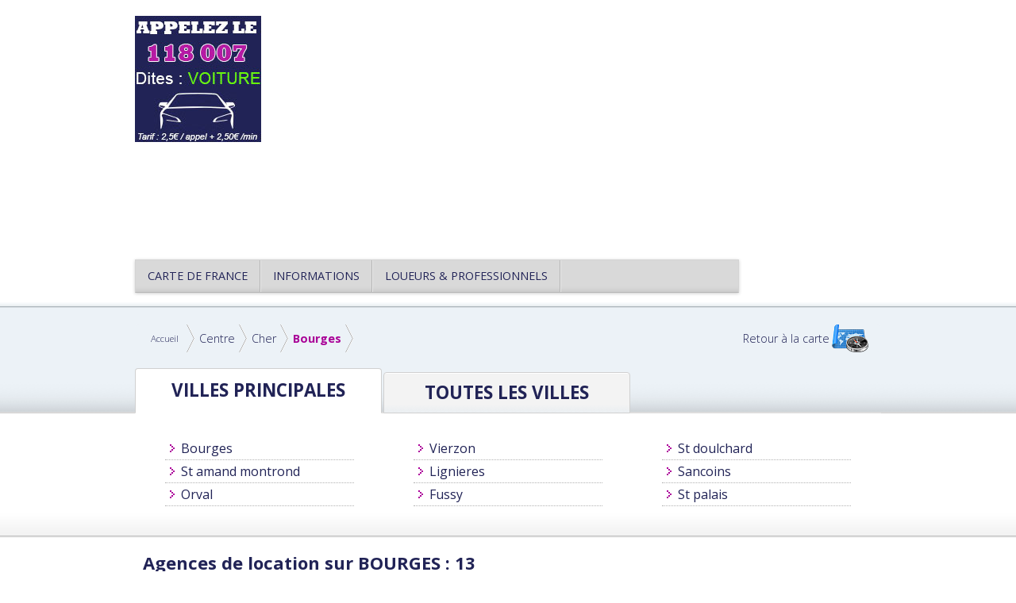

--- FILE ---
content_type: text/html; charset=UTF-8
request_url: http://location-voiture-vehicule.com/location-voitures-bourges_202.htm
body_size: 4655
content:
<!DOCTYPE html>
<html>
<head>

<script async src="https://pagead2.googlesyndication.com/pagead/js/adsbygoogle.js?client=ca-pub-4104611851126793"
     crossorigin="anonymous"></script>

    <title>Location voiture BOURGES, location utilitaire BOURGES</title>
    <meta name="viewport" content="width=device-width, initial-scale=1.0">
    <meta http-equiv="Content-Type" content="text/html; charset=UTF8">
    <meta name="description" content="Agences de location de voiture a BOURGES, toutes les bonnes adresses pour la location de voiture à BOURGES">
    <meta name="keywords" content="location voiture, location utilitaire, voiture de location, vehicule utilitaire, BOURGES">
    <meta name="robots" content="all">

    <link type="text/css" href="/jquery/css/start/jquery-ui-1.8.2.custom.css" rel="stylesheet" />
    <script src="https://ajax.googleapis.com/ajax/libs/jquery/1.7.2/jquery.js"></script>
    <script type="text/javascript" src="/jquery/js/jquery-ui-1.8.2.custom.min.js"></script>
    <script type="text/javascript" src="/js/jquery.selector.min.js"></script>


    <link href="/css/bootstrap.min.css" rel="stylesheet" type="text/css" />
    <link href="/css/bootstrap-responsive.min.css" rel="stylesheet" type="text/css" />
    <link href="/css/style.css" rel="stylesheet" type="text/css" />
    <link href='http://fonts.googleapis.com/css?family=Open+Sans:400,700,300' rel='stylesheet' type='text/css'>
    <script src="http://www.wysistat.com/statistique.js"></script>

    <script type="text/javascript">
    <!--
    function addFav() {
        if (document.all) {
            window.external.AddFavorite(location.href, document.title);
        } else {
            alert('Vous pouvez faire CTRL + D pour ajouter cette page dans vos signets, ou favoris.')
        }
    }
    //-->
    </script>
    <script type="text/javascript" src="/includes/scripts.js"></script>
    <script type="text/javascript" src="/js/bootstrap.min.js"></script>
    <script type="text/javascript" src="/js/bootstrap-tab.js"></script>
    <script type="text/javascript" src="/js/bootstrap-tooltip.js"></script>

    <script type="text/javascript" src="/js/masonry-docs.min.js"></script>

    
    </head>

<body>
    <header>
        <div class="container">
            <div class="row-fluid">
                <div class="logo"><a href="/" title="Location voiture BOURGES, location utilitaire BOURGES"><img src="images/logo-location-voiture.jpg" alt="Location voiture BOURGES, location utilitaire BOURGES" /></a></div>
                <div class="hidden-desktop"><a href="/annonceur.htm" class="btn-agence" title="Ajouter votre agence">Ajouter votre agence</a></div>
                <div class="banner top">
                    
<script async src="//pagead2.googlesyndication.com/pagead/js/adsbygoogle.js"></script>
<!-- lvv-auto -->
<ins class="adsbygoogle"
     style="display:block"
     data-ad-client="ca-pub-9933129922965740"
     data-ad-slot="8957247148"
     data-ad-format="auto"></ins>
<script>
(adsbygoogle = window.adsbygoogle || []).push({});
</script>
                </div>
                <div class="menu-banner">
                    <div class="navbar">
                        <div class="navbar-inner">
                            <div class="container">
                                <a class="btn btn-navbar hidden-desktop" data-toggle="collapse" data-target=".nav-collapse">
                                    <span class="icon-bar"></span>
                                    <span class="icon-bar"></span>
                                    <span class="icon-bar"></span>
                                </a>
                                <a class="brand hidden-desktop" href="#" data-toggle="collapse" data-target=".nav-collapse">Menu</a>
                                                                <ul class="nav nav-collapse collapse">
                                    <li><a href="/">CARTE DE FRANCE</a></li>
                                    <li> <a href="contact.htm">Informations</a></li>
                                    <li><a href="annonceur.htm">Loueurs & Professionnels</a></li>
                                </ul>
				                            </div>
                        </div>
                    </div>
                </div>
            </div>
        </div>
    </header>
        <div class="hero-unit">

                <div class="container">
            <div class='breadcrumb hidden-phone'><ul><li><span class='ici'><a href="/">Accueil</a></span><span class='divider'>/</span></li><li><a href='location-voitures-region-centre_24.htm'>Centre</a><span class='divider'>/</span></li><li><a href="location-voitures-departement-cher_18.htm">Cher</a><span class='divider'>/</span></li><li><a href="location-voitures-bourges_202.htm">Bourges</a><span class='divider'>/</span></li></ul><div class='index'><a href='/'>Retour &#224; la carte</a></div></div>
<script type="application/ld+json">

{
  "@context": "http://schema.org",
  "@type": "WebSite",
  "name": "LOCATION VOITURE VEHICULE",
  "alternateName": "location-voiture-vehicule.com",
  "url": "http://www.location-voiture-vehicule.com"
}
</script>
<script type="application/ld+json">


{
  "@context": "http://schema.org",
  "@type": "BreadcrumbList",
  "itemListElement": [{
    "@type": "ListItem",
    "position": 1,
    "item": {
      "@id": "http://www.location-voiture-vehicule.com/",
      "name": "Location voitures",
      "image": "http://www.location-voiture-vehicule.com/images/logo-location-voiture-small.jpg"
    }
  }
 ,
{
    "@type": "ListItem",
    "position": 2,
    "item": {
      "@id": "http://www.location-voiture-vehicule.com/location-voitures-region-centre_24.htm",
      "name": "Location Centre"
    }
  }
,
{
    "@type": "ListItem",
    "position": 3,
    "item": {
      "@id": "http://www.location-voiture-vehicule.com/location-voitures-departement-cher_18.htm",
      "name": "Location Cher"
    }
  }
,
{
    "@type": "ListItem",
    "position": 4,
    "item": {
      "@id": "http://www.location-voiture-vehicule.com/location-voitures-bourges_202.htm",
      "name": "Location Bourges"
    }
  }

]}
</script>        </div>
            </div>
        <script>
        $('.tooltip').tooltip()
    </script>

<div class="index tabs">
    <div class="background">
        <div class="container">
            <ul class="nav nav-tabs row-fluid" id="area">
                <li class="active span4"><a href="#principales">Villes principales </a></li>
                <li class="span4"><a href="#departements">Toutes les Villes</a></li>
                </ul>

            <div class="tab-content">
                <div class="tab-pane active" id="principales">
                    <ul>
                        <li><a href="location-voitures-bourges_202.htm">Bourges</a></li><li><a href="location-voitures-vierzon_1563.htm">Vierzon</a></li><li><a href="location-voitures-st-doulchard_1332.htm">St doulchard</a></li><li><a href="location-voitures-st-amand-montrond_1309.htm">St amand montrond</a></li><li><a href="location-voitures-lignieres_827.htm">Lignieres</a></li><li><a href="location-voitures-sancoins_1244.htm">Sancoins</a></li><li><a href="location-voitures-orval_1077.htm">Orval</a></li><li><a href="location-voitures-fussy_551.htm">Fussy</a></li><li><a href="location-voitures-st-palais_1421.htm">St palais</a></li>                    </ul>

                </div>

                <div class="tab-pane" id="departements">
                    <ul>



                        <li><a href="location-voitures-vierzon_1563.htm">Vierzon</a></li><li><a href="location-voitures-st-palais_1421.htm">St palais</a></li><li><a href="location-voitures-st-germain-du-puy_1357.htm">St germain du puy</a></li><li><a href="location-voitures-st-doulchard_1332.htm">St doulchard</a></li><li><a href="location-voitures-st-amand-montrond_1309.htm">St amand montrond</a></li><li><a href="location-voitures-sancoins_1244.htm">Sancoins</a></li><li><a href="location-voitures-orval_1077.htm">Orval</a></li><li><a href="location-voitures-lignieres_827.htm">Lignieres</a></li><li><a href="location-voitures-fussy_551.htm">Fussy</a></li><li><a href="location-voitures-bourges_202.htm">Bourges</a></li><li><a href="location-voitures-aubigny-sur-nere_1922.htm">Aubigny sur nere</a></li>                    </ul>

                </div>

            </div>
        </div>
    </div>
</div>

<div class="container">

    
<div class="list-header">
    <div class="title pull-left">Agences de location sur BOURGES : 13</div>
    <div class="liste pull-right">Liste : 1 - 10</div>
</div>

<div class="list">
    <ul class="agencies">
            <li class="item">
            <div class="info">
                <div class="title">
                    <a href="location-voiture-ada-bourges_1009.htm">ADA</a>
                </div>

                
                <span class="desc-adr">130 avenue gen charles de gaulle</span>
            </div>
                        <div class="controls">
                <a href="#" data-id="1009" role="button" class="btn-orange open-phone btn pull-left">T&#233;l&#233;phone</a>
                <a class="btn btn-green-lg pull-right" href="location-voiture-ada-bourges_1009.htm" title="En savoir plus">En savoir plus</a>
            </div>
        </li>

            <li class="item">
            <div class="info">
                <div class="title">
                    <a href="location-voiture-autop-bourges_1011.htm">AUTOP</a>
                </div>

                
                <span class="desc-adr">21 avenue jean jaures</span>
            </div>
                        <div class="controls">
                <a href="#" data-id="1011" role="button" class="btn-orange open-phone btn pull-left">T&#233;l&#233;phone</a>
                <a class="btn btn-green-lg pull-right" href="location-voiture-autop-bourges_1011.htm" title="En savoir plus">En savoir plus</a>
            </div>
        </li>

            <li class="item">
            <div class="info">
                <div class="title">
                    <a href="location-voiture-autop-ucar-bourges_1012.htm">AUTOP UCAR</a>
                </div>

                
                <span class="desc-adr">21 avenue jean jaures</span>
            </div>
                        <div class="controls">
                <a href="#" data-id="1012" role="button" class="btn-orange open-phone btn pull-left">T&#233;l&#233;phone</a>
                <a class="btn btn-green-lg pull-right" href="location-voiture-autop-ucar-bourges_1012.htm" title="En savoir plus">En savoir plus</a>
            </div>
        </li>

            <li class="item">
            <div class="info">
                <div class="title">
                    <a href="location-voiture-avis-bourges_1013.htm">AVIS</a>
                </div>

                
                <span class="desc-adr">23 avenue henri laudier</span>
            </div>
                        <div class="controls">
                <a href="#" data-id="1013" role="button" class="btn-orange open-phone btn pull-left">T&#233;l&#233;phone</a>
                <a class="btn btn-green-lg pull-right" href="location-voiture-avis-bourges_1013.htm" title="En savoir plus">En savoir plus</a>
            </div>
        </li>

            <li class="item">
            <div class="info">
                <div class="title">
                    <a href="location-voiture-bfcla-bourges_1016.htm">BFCLA</a>
                </div>

                
                <span class="desc-adr">4 place gen leclerc</span>
            </div>
                        <div class="controls">
                <a href="#" data-id="1016" role="button" class="btn-orange open-phone btn pull-left">T&#233;l&#233;phone</a>
                <a class="btn btn-green-lg pull-right" href="location-voiture-bfcla-bourges_1016.htm" title="En savoir plus">En savoir plus</a>
            </div>
        </li>

            <li class="item">
            <div class="info">
                <div class="title">
                    <a href="location-voiture-budget-bourges_1017.htm">BUDGET</a>
                </div>

                
                <span class="desc-adr">4 place gal leclerc</span>
            </div>
                        <div class="controls">
                <a href="#" data-id="1017" role="button" class="btn-orange open-phone btn pull-left">T&#233;l&#233;phone</a>
                <a class="btn btn-green-lg pull-right" href="location-voiture-budget-bourges_1017.htm" title="En savoir plus">En savoir plus</a>
            </div>
        </li>

            <li class="item">
            <div class="info">
                <div class="title">
                    <a href="location-voiture-ecoto-bourges_1023.htm">ECOTO</a>
                </div>

                
                <span class="desc-adr">74 av.general de gaulle</span>
            </div>
                        <div class="controls">
                <a href="#" data-id="1023" role="button" class="btn-orange open-phone btn pull-left">T&#233;l&#233;phone</a>
                <a class="btn btn-green-lg pull-right" href="location-voiture-ecoto-bourges_1023.htm" title="En savoir plus">En savoir plus</a>
            </div>
        </li>

            <li class="item">
            <div class="info">
                <div class="title">
                    <a href="location-voiture-europcar-bourges_7089.htm">EUROPCAR</a>
                </div>

                
                <span class="desc-adr">27 avenue des pres le roi</span>
            </div>
                        <div class="controls">
                <a href="#" data-id="7089" role="button" class="btn-orange open-phone btn pull-left">T&#233;l&#233;phone</a>
                <a class="btn btn-green-lg pull-right" href="location-voiture-europcar-bourges_7089.htm" title="En savoir plus">En savoir plus</a>
            </div>
        </li>

            <li class="item">
            <div class="info">
                <div class="title">
                    <a href="location-voiture-hertz-bourges_1029.htm">HERTZ</a>
                </div>

                
                <span class="desc-adr">4 avenue henri laudier</span>
            </div>
                        <div class="controls">
                <a href="#" data-id="1029" role="button" class="btn-orange open-phone btn pull-left">T&#233;l&#233;phone</a>
                <a class="btn btn-green-lg pull-right" href="location-voiture-hertz-bourges_1029.htm" title="En savoir plus">En savoir plus</a>
            </div>
        </li>

            <li class="item">
            <div class="info">
                <div class="title">
                    <a href="location-voiture-opel-rent-bourges_1030.htm">OPEL RENT</a>
                </div>

                
                <span class="desc-adr">boulevard de l'avenir</span>
            </div>
                        <div class="controls">
                <a href="#" data-id="1030" role="button" class="btn-orange open-phone btn pull-left">T&#233;l&#233;phone</a>
                <a class="btn btn-green-lg pull-right" href="location-voiture-opel-rent-bourges_1030.htm" title="En savoir plus">En savoir plus</a>
            </div>
        </li>

    





    </ul>
</div>

<div id="contact-modal" class="modal hide fade" tabindex="-1" role="dialog" aria-labelledby="myModalLabel" aria-hidden="true">
    <div class="modal-header">
        <button type="button" class="close" data-dismiss="modal" aria-hidden="true">x</button>
        <h3 id="dispAgence" class="title">Agence</h3>
    </div>
    <div class="modal-body">
        <p>T&#233;l&#233;phone : <span id="dispPhone"></span></p>
       <div class="tel-crypte-infos bg-tel"><div class="libel">3&euro;</div><div class="tel-info">* Service de mise en relation t&eacute;l&eacute;phonique utilisant un num&eacute;ro &eacute;ph&eacute;m&egrave;re valable 9 minutes</div></div> 
    </div>
    <div class="modal-footer">
        <button class="btn" data-dismiss="modal" aria-hidden="true">Fermer</button>
    </div>
</div>

<div class="pagination"><ul>  <li class="active"><a href="#">1</a></li><li><a href="location-voitures-bourges_202.htm?tr=2">2</a></li> <li><a href="location-voitures-bourges_202.htm?tr=2" class="lienredgras">Suiv &gt;&gt;</a></li></ul></div></div>
<script>
    $(function(){
        var $container = $('#departement');
        $container.imagesLoaded(function(){
            $container.masonry({
                itemSelector : 'ul'
            });
        });
    });
</script>
<div style="display: none">
    Publicité<br>
            </div>

<div class="container">
    <h1 "gray-text">Location voiture BOURGES, location utilitaire BOURGES</h1>

    <p class="libel-autre">Locations de v&eacute;hicules proches 18 :</p><ul class="liste-autre"><li><a href="location-voitures-vierzon_1563.htm" class=lienbleu>Vierzon</a></li><li><a href="location-voitures-st-amand-montrond_1309.htm" class=lienbleu>St amand montrond</a></li><li><a href="location-voitures-st-doulchard_1332.htm" class=lienbleu>St doulchard</a></li><li><a href="location-voitures-st-germain-du-puy_1357.htm" class=lienbleu>St germain du puy</a></li><li><a href="location-voitures-st-palais_1421.htm" class=lienbleu>St palais</a></li><li><a href="location-voitures-aubigny-sur-nere_1922.htm" class=lienbleu>Aubigny sur nere</a></li><li><a href="location-voitures-fussy_551.htm" class=lienbleu>Fussy</a></li><li><a href="location-voitures-lignieres_827.htm" class=lienbleu>Lignieres</a></li></ul>
    
    
    <!--
            <form name="quicksearch" method="post" action="recherche-location-voiture.htm">
                    <th scope="col"class="txt-blanc-gras"> <div align="right" >Recherche
                        rapide : </div</th>
                    <th scope="col"><input name="qsearch" type="text" class="input1" size="20">
                    </th>
                    <th scope="col"><a href="javascript:document.quicksearch.submit();" onMouseOut="MM_swapImgRestore()" onMouseOver="MM_swapImage('Image251','','images/btn-go_1.gif',1)"><img src="images/btn-go.gif" name="Image251" width="19" height="19" border="0" align="absmiddle" id="Image251"></a></th>
    -->

</div>

<div class="banner-section">
    <div class="container ">
        <div class="row-fluid">
            <div class="span4">

<script async src="//pagead2.googlesyndication.com/pagead/js/adsbygoogle.js"></script>
<!-- lvv-auto -->
<ins class="adsbygoogle"
     style="display:block"
     data-ad-client="ca-pub-9933129922965740"
     data-ad-slot="8957247148"
     data-ad-format="rectangle"></ins>
<script>
(adsbygoogle = window.adsbygoogle || []).push({});
</script>

</div>
            <div class="span4">
<img src="/images/visuels/118007-300.jpg">
</div>
            <div class="span4">

<script async src="//pagead2.googlesyndication.com/pagead/js/adsbygoogle.js"></script>
<!-- lvv-auto -->
<ins class="adsbygoogle"
     style="display:block"
     data-ad-client="ca-pub-9933129922965740"
     data-ad-slot="8957247148"
     data-ad-format="rectangle"></ins>
<script>
(adsbygoogle = window.adsbygoogle || []).push({});
</script>
</div>
        </div>
   <h3>Location voiture BOURGES, location utilitaire BOURGES</h3>    </div>
</div>




<footer>
    <div class="container">
        <p>*118 007 : Tarif: 2,50 &euro; l'appel + 2,50 &euro;/mn - location-voiture-vehicule.com &copy; Copyright 2026 - Tous droits r&eacute;serv&eacute;s - Design by <a href="http://www.webstore.fr" target="_blank">WEBSTORE</a> | <a href="/mentions-legales.htm" rel="nofollow">Mentions légales</a></p>
    </div>
</footer>

    <!-- Début script GA -->
    <script type="text/javascript">
        var gaJsHost = (("https:" == document.location.protocol) ? "https://ssl." : "http://www.");
        document.write(unescape("%3Cscript src='" + gaJsHost + "google-analytics.com/ga.js' type='text/javascript'%3E%3C/script%3E"));
    </script>

    <script type="text/javascript">
        try {
        var pageTracker = _gat._getTracker("UA-264103-46");
        pageTracker._trackPageview();
        } catch(err) {}
    </script>
    <!-- Fin script GA -->

    <!-- Begin Wysistat Tag : COPYRIGHT IDfr ALL RIGHTS RESERVED. -->
    <script type="text/javascript">var wysi=0;</script>
    <script type="text/javascript" src='/wysistat.js'></script>

    <script type="text/javascript">
        if (wysi==1){wysistat('location_vehicule','','','','home/Centre/Cher/BOURGES/');}</script>
    <!-- End Wysistat Tag -->
    <script>
        $(function () {
            $('#area a').click(function (e) {
                e.preventDefault();
                $(this).tab('show');
            })

$(document).on("click", ".open-phone-fic", function (e) {
     var phoneId = $(this).data('id');
e.preventDefault();

    $(this).hide();

$.getJSON( "/getTel.php", { aid: phoneId } )
  .done(function( json ) {
    console.log( "JSON Data: " );
     $("#dispPhone-" + phoneId + " .dispPhone").show();
     $("#dispPhone-" + phoneId + " .tel1").html('<a href="tel:' + json.tel + '">' + json.tel  + '</a>');
        if (json.tel)
	console.log('');
        else
        alert('Numero indisponible');
    console.log( json );
  })
  .fail(function( jqxhr, textStatus, error ) {
    var err = textStatus + ", " + error;
    console.log( "Request Failed: " + err );
});




});

$(document).on("click", ".open-phone", function (e) {
     var phoneId = $(this).data('id');
e.preventDefault();

$.getJSON( "/getTel.php", { aid: phoneId } )
  .done(function( json ) {
    console.log( "JSON Data: " );
     $("#dispPhone").html( '<a href="tel:' + json.tel + '">' + json.tel  + '</a>' );
     $("#dispAgence").html( json.LOC_NOM  );
	if (json.tel)
      $('#contact-modal').modal('show');
	else
	alert('Numero indisponible');
    console.log( json );
  })
  .fail(function( jqxhr, textStatus, error ) {
    var err = textStatus + ", " + error;
    console.log( "Request Failed: " + err );
});

});



        })
    </script>
</body>
</html>


--- FILE ---
content_type: text/html; charset=utf-8
request_url: https://www.google.com/recaptcha/api2/aframe
body_size: 250
content:
<!DOCTYPE HTML><html><head><meta http-equiv="content-type" content="text/html; charset=UTF-8"></head><body><script nonce="uBP1hbAGmjXAsRM6EqDykw">/** Anti-fraud and anti-abuse applications only. See google.com/recaptcha */ try{var clients={'sodar':'https://pagead2.googlesyndication.com/pagead/sodar?'};window.addEventListener("message",function(a){try{if(a.source===window.parent){var b=JSON.parse(a.data);var c=clients[b['id']];if(c){var d=document.createElement('img');d.src=c+b['params']+'&rc='+(localStorage.getItem("rc::a")?sessionStorage.getItem("rc::b"):"");window.document.body.appendChild(d);sessionStorage.setItem("rc::e",parseInt(sessionStorage.getItem("rc::e")||0)+1);localStorage.setItem("rc::h",'1769185988571');}}}catch(b){}});window.parent.postMessage("_grecaptcha_ready", "*");}catch(b){}</script></body></html>

--- FILE ---
content_type: application/javascript
request_url: http://location-voiture-vehicule.com/wysistat.js
body_size: 216
content:
function ws_includeJavaScript(jsFile)
{
  document.write('<script type="text/javascript" src="'
    + jsFile + '"></script>'); 
}

if (document.URL.substr(0,5).toLowerCase() == 'https') {
	ws_includeJavaScript('https://www.wysistat.com/statistique.js'); 
}
else {
	ws_includeJavaScript('http://www.wysistat.com/statistique.js');
}
